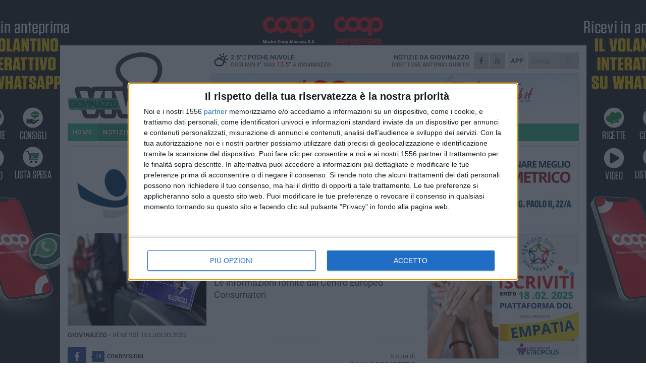

--- FILE ---
content_type: text/html; charset=utf-8
request_url: https://www.giovinazzoviva.it/notizie/covid-e-vacanze-cosa-succede-con-test-positivo-prima-della-partenza/
body_size: 19846
content:
<!DOCTYPE html>
<html lang="it" class="response svg fxd ">
<head prefix="og: http://ogp.me/ns# fb: http://ogp.me/ns/fb#">
    <title>Giovinazzo: Covid e vacanze: cosa succede con test positivo prima della partenza?</title>
    <meta name="description" content="Le informazioni fornite dal Centro Europeo Consumatori " />
<meta name="viewport" content="width=device-width, initial-scale=1.0">    <meta name="apple-mobile-web-app-title" content="GiovinazzoViva">
    <meta name="apple-mobile-web-app-status-bar-style" content="black-translucent">
<link rel="canonical" href="https://www.giovinazzoviva.it/notizie/covid-e-vacanze-cosa-succede-con-test-positivo-prima-della-partenza/" />    <link rel="amphtml" href="https://www.giovinazzoviva.it/amp/notizie/covid-e-vacanze-cosa-succede-con-test-positivo-prima-della-partenza/" />                    <link rel="apple-touch-icon" href="https://static.gocity.it/giovinazzoviva/img/touch-60.png">
    <link rel="apple-touch-icon" sizes="76x76" href="https://static.gocity.it/giovinazzoviva/img/touch-76.png">
    <link rel="apple-touch-icon" sizes="120x120" href="https://static.gocity.it/giovinazzoviva/img/touch-120.png">
    <link rel="apple-touch-icon" sizes="152x152" href="https://static.gocity.it/giovinazzoviva/img/touch-152.png">
    <link rel="icon" href="https://static.gocity.it/giovinazzoviva/img/favicon.ico" type="image/x-icon" />
    <link rel="icon" type="image/png" href="https://static.gocity.it/giovinazzoviva/img/favicon-32x32.png" sizes="32x32" />
    <link rel="icon" type="image/png" href="https://static.gocity.it/giovinazzoviva/img/favicon-16x16.png" sizes="16x16" />
    <link rel="alternate" type="application/rss+xml" href="https://www.giovinazzoviva.it/rss/" title="RSS feed GiovinazzoViva" />
    <meta property="og:type" content="article" />
<meta property="og:url" content="https://www.giovinazzoviva.it/notizie/covid-e-vacanze-cosa-succede-con-test-positivo-prima-della-partenza/" />    <meta property="og:site_name" content="GiovinazzoViva" />
<meta property="fb:app_id" content="756811768285139" />    <meta property="fb:pages" content="648291638584440" /><meta property="article:publisher" content="648291638584440" />    <meta property="og:title" content="Covid e vacanze: cosa succede con test positivo prima della partenza?" />
    <meta property="og:description" content="Le informazioni fornite dal Centro Europeo Consumatori " />
    <meta property="og:image" content="https://giovinazzo.gocity.it/library/media/giovani_valigie.jpg" />
    <meta property="article:section" content="Attualit&#224;" />
    <meta property="article:published_time" content="2022-07-15T05:00:00 GMT" />
    <meta property="article:modified_time" content="2022-07-14T17:02:47 GMT" />
<meta name="language" content="italian" /><meta name="google-site-verification" content="yAROEdnbdjXTqUGGhdOogSKAEqXvjh5ILMmzXMQ8BWM" /><meta name="msvalidate.01" content="4BFAE9A7E4A3E9C22EA5C6CCD2C5FDE3" />    <link href="/bundles/css?v=dEeyNGnslQSdMQALmI0cEwyeZYLMDaeLtsKTp10fewU1" rel="preload" as="style" /><link href="/bundles/css?v=dEeyNGnslQSdMQALmI0cEwyeZYLMDaeLtsKTp10fewU1" rel="stylesheet"/>

    <link href="/bundles/deferred?v=EI2w7refD0IkrP_INU39w6BvGGKgAPw3aeDdDjBHlqI1" rel="preload" as="style" /><link href="/bundles/deferred?v=EI2w7refD0IkrP_INU39w6BvGGKgAPw3aeDdDjBHlqI1" rel="stylesheet"/>

    <link href="/bundles/icons?v=6URXDt_XKQp7_YTGi-536yZGVljGYpsX7yKYSj3eWm01" rel="preload" as="style" /><link href="/bundles/icons?v=6URXDt_XKQp7_YTGi-536yZGVljGYpsX7yKYSj3eWm01" rel="stylesheet"/>

    <link href="/style?v=142320" rel="stylesheet"><link href="/style?v=142320" rel="stylesheet" /><style>.svg #site-logo { background-image: url('https://static.gocity.it/giovinazzoviva/img/logo.svg');} .xmas.svg #site-logo { background-image: url('https://static.gocity.it/giovinazzoviva/img/logo-xmas.svg');} .svg .report-index #site .content, .report #site .content .section-logo span {background-image:url('https://static.gocity.it/giovinazzoviva/img/ireport.svg');} @media only screen and (max-width: 1023px) {.response.svg .collapse #site-logo { background-image: url('https://static.gocity.it/giovinazzoviva/img/logo-text-inv.svg'); }.response.svg.xmas .collapse #site-logo { background-image: url('https://static.gocity.it/giovinazzoviva/img/logo-text-inv-xmas.svg');}}
.ads-exp, .ads-exp a{max-height:70px;}</style>
    <script type="application/ld+json">[{ "@context": "http://schema.org", "@type":"WebSite","@id":"#website","name":"GiovinazzoViva", "alternateName":"GiovinazzoViva", "url":"https://www.giovinazzoviva.it", "potentialAction":{ "@type":"SearchAction","target":"https://www.giovinazzoviva.it/cerca/?search={search_term_string}","query-input":"required name=search_term_string"}}, { "@context": "http://schema.org", "@type":"Organization","@id":"#organization","name":"Viva Network","url":"http://www.vivanetwork.it", "logo":"http://www.vivanetwork.it/images/viva-network-logo.png", "sameAs":["https://www.facebook.com/viva24/"]}]</script>
    
        <script type="application/ld+json">{ "@context": "http://schema.org", "@type" : "NewsArticle", "headline" : "Covid e vacanze: cosa succede con test positivo prima della partenza?", "alternativeHeadline" : "Covid e vacanze: cosa succede con test positivo prima della partenza?. Le informazioni fornite dal Centro Europeo Consumatori ", "articleSection": "Attualità", "author":{"@type":"Person","name":"Danilo De Robertis"}, "dateCreated" : "2022-07-15T05:00:00Z", "datePublished" : "2022-07-15T05:00:00Z", "dateModified" : "2022-07-14T17:02:47Z", "publisher":{"@type":"Organization","name":"GiovinazzoViva", "logo":{"@type":"ImageObject","url":"https://static.gocity.it/giovinazzoviva/img/logo-text.png", "width" : 288, "height" : 30}}, "description" : "La nuova ondata di Covid, più o meno intensa in tutta l'Europa occidentale, ha portato diversi vacanzieri ad annullare le proprie vacanze o ad approcciarsi in modo più che titubante alle prenotazioni, per il timore di un eventuale contagio proprio nei giorni precedenti alla partenza. Ma cosa succede in caso di tampone positivo quando tutto è pronto per il viaggio?Il Centro Europeo Consumatori (CEC) Italia spiega quali regole si applicano ai voli, ai pacchetti vacanze e alle prenotazioni alberghiere. Se la cancellazione è \"legata al Covid\" solo per via indiretta, nel senso che non si desidera...", "mainEntityOfPage":{"@type":"URL"}, "url" : "https://www.giovinazzoviva.it/notizie/covid-e-vacanze-cosa-succede-con-test-positivo-prima-della-partenza/", "image":{"@type":"ImageObject","url":"https://giovinazzo.gocity.it/library/media/giovani_valigie.jpg", "width":488, "height":325}}</script>

    
        <style>
    .bubble-color .btn.btn-action { background-color: #1549A2; border-color: #2E5EB3; box-shadow: 0px 1px 0px #123D88; }
    .bubble-color h3.story-title, .bubble-color span.story-title, div.bubble.bubble-color { background-color: #174dab; border-right: solid 4px #144599; }
    span.bubble-arrow.bubble-color { border-color: #174dab transparent transparent transparent; }
    div.bubble.bubble-color img { border-color: #123D88; }
    .page-index .index span.title { color: #174dab; }
        </style>

    <script async src="//pagead2.googlesyndication.com/pagead/js/adsbygoogle.js"></script>
<link rel="stylesheet" href="https://assets.evolutionadv.it/networkviva_it/networkviva_it-CLS.css"><script src="https://assets.evolutionadv.it/networkviva_it/networkviva_it.new.js" data-cfasync="false"></script>    </head>
<body class="non-graphic collapse splitted news ">
    
    <span class="ads-skin-containter" data-url="/adv/skin/99/"></span>
    <div id="site">
        <div id="main" class="container">
            <div id="header-wrapper">
    <div class="container">
        <header id="header">
            <div id="header-overlay"></div>
            <div id="header-main">
                <div id="header-logo">                    <div id="site-logo" >
                        <a href="/">GiovinazzoViva</a>
                        <img class="print" src="https://static.gocity.it/giovinazzoviva/img/logo.png" />
                    </div>
                    <div id="header-fanpage">
                        <div id="fanpage">
                        <span class="fan-counter">21.318</span>
                            <a id="fanpage-button" href="https://www.facebook.com/giovinazzoviva/" target="_blank" rel="nofollow">FANPAGE</a>
                        </div>
                    </div>
                </div>
                <div id="header-logo-url" class="print">giovinazzoviva.it</div>
                <div id="header-middle">
                    <div id="header-middle-top">
                        <div id="header-meteo">
    <a href="/meteo/" title="Previsioni meteo a Giovinazzo"><div id="meteo-header" class="meteo-icon"><canvas width="28" height="28" data-icon="02d" data-color="" class="icon"></canvas></div></a>
        <div class="meteo">
            <a href="/meteo/" title="Previsioni meteo a Giovinazzo">
2.5<span>°C</span> poche nuvole                <div class="meteo-temp">Oggi Min<span class="meteo-min">4°</span>Max<span class="meteo-max">13.5°</span> a <strong>Giovinazzo</strong></div>
            </a>
        </div>

                        </div>
                        <div class="search-block">
                            <form action="/cerca/" method="GET">
                                <input type="search" class="search" name="search" placeholder="Cerca..." />
                                <button class="icon"><i class="far fa-search"></i></button>
                            </form>
                        </div>
<a href="http://m.giovinazzoviva.it/apps/download/"   target="_blank"  >
                            <div id="header-app">APP</div>
                        </a>                        <div id="header-social">
                            <a href="https://www.facebook.com/giovinazzoviva" target="_blank"><i class="fab fa-facebook-f social social-facebook"></i></a>                            <a href="/rss/" title="GiovinazzoViva - Feed Rss"><i class="far fa-rss social social-rss"></i></a>
                        </div>
                        <div id="header-daily">
                            <p class="tagline">Notizie da <strong>Giovinazzo</strong><span>Direttore <strong>Antonio Quinto</strong></span></p>
                        </div>
                        <div class="clear"></div>
                    </div>
                    <div id="header-banner">

<div class="ads-containter" data-url="/adv/banner/5/"></div>
                    </div>
                    <div class="clear"></div>
                </div>
                <button type="button" id="menu-toggle" class="btn header-btn">
                    <span class="far fa-2x fa-bars"></span>
                    <span class="btn-undertext">Menu</span>
                </button><div id="mobile-weather">    <a href="/meteo/" title="Previsioni meteo a Giovinazzo"><div id="mobile-meteo-header" class="meteo-icon"><canvas width="28" height="28" data-icon="02d" data-color="white" class="icon"></canvas></div></a>
        <div class="meteo">
            <a href="/meteo/" title="Previsioni meteo a Giovinazzo">
2.5<span>°C</span> poche nuvole                <div class="meteo-temp">Oggi Min<span class="meteo-min">4°</span>Max<span class="meteo-max">13.5°</span> a <strong>Giovinazzo</strong></div>
            </a>
        </div>
</div>
            </div>
            <div class="clear"></div>
            <div id="menu">
                <nav>
                    <ul>

            <li class="firstitem">
                <a href="/" >HOME</a>
            </li>
            <li class="open">
                <a href="/notizie/" >NOTIZIE</a>
                <span class="expander"></span>
                <ul>
<li ><a href="/notizie/?cat=cronaca">Cronaca</a></li>
<li ><a href="/notizie/?cat=politica">Politica</a></li>
<li class="open"><a href="/notizie/?cat=attualita">Attualità</a></li>
<li ><a href="/notizie/?cat=la-citta">Vita di città</a></li>
<li ><a href="/notizie/?cat=territorio">Territorio</a></li>
<li ><a href="/notizie/?cat=palazzo-di-citta">Enti locali</a></li>
<li ><a href="/notizie/?cat=turismo">Turismo</a></li>
<li ><a href="/notizie/?cat=nightlife">Nightlife</a></li>
<li ><a href="/notizie/?cat=eventi">Eventi e cultura</a></li>
<li ><a href="/notizie/?cat=scuola-e-formazione">Scuola </a></li>
                </ul>
            </li>
            <li >
                <a href="/sport/" >SPORT</a>
                <span class="expander"></span>
                <ul>
<li ><a href="/sport/?cat=hockey">Hockey</a></li>
<li ><a href="/sport/?cat=calcio-a-5">Calcio a 5</a></li>
<li ><a href="/sport/?cat=calcio">Calcio</a></li>
<li ><a href="/sport/?cat=nuoto">Nuoto</a></li>
<li ><a href="/sport/?cat=voga">Voga</a></li>
<li ><a href="/sport/?cat=tennis">Tennis</a></li>
<li ><a href="/sport/?cat=arti-marziali">Arti Marziali</a></li>
<li ><a href="/sport/?cat=vela">Vela</a></li>
<li ><a href="/sport/?cat=altri-sport">Altri sport</a></li>
                </ul>
            </li>
            <li >
                <a href="/rubriche/" >RUBRICHE</a>
                <span class="expander"></span>
                <ul>
<li ><a href="/rubriche/pharma-knowledge-and-not-only/">Pharma knowledge and not only</a></li>
<li ><a href="/rubriche/t-innova-per-la-tua-impresa/">T-innova per la tua impresa</a></li>
<li ><a href="/rubriche/lavoro-e-sicurezza/">Lavoro e Sicurezza</a></li>
<li ><a href="/rubriche/il-mondo-wealth-management/">Il Mondo Wealth Management</a></li>
<li ><a href="/rubriche/in-ricordo-di-don-tonino/">In ricordo di Don Tonino</a></li>
                </ul>
            </li>
            <li >
                <a href="/ireport/" >iREPORT</a>
            </li>
            <li >
                <a href="/meteo/" >METEO</a>
            </li>
            <li >
                <a href="/video/" >VIDEO</a>
            </li>
<li class="search-block">
    <form action="/cerca/" method="GET">
        <input type="search" class="search" name="search" placeholder="Cerca..." />
        <button class="icon"><i class="far fa-search"></i></button>
    </form>
</li>
                    </ul>
                </nav>
            </div>
          </header>
    </div>
    <div class="clear"></div>
</div>


            <div class="ads-containter ads-mega ads-mega-page" data-url="/adv/banner/108/"></div>
            <div id="gctyvvadblck"></div>
            <div class="content-wrapper ">
                
                <div class="content-side-wrapper content-first">
                    
    <div class="content categorized">
        <article class=" mode0">
            <ul class="breadcrumbs noborder"><li><i class="far fa-angle-right"></i><a href="/" title="Home">Home</a></li><li><i class="far fa-angle-right"></i><a href="/notizie/" title="Notizie e aggiornamenti">Notizie e aggiornamenti</a></li></ul><script type="application/ld+json">{ "@context": "http://schema.org", "@type" : "BreadcrumbList", "itemListElement": [{ "@type": "ListItem", "position": 1, "item": { "@id": "https://www.giovinazzoviva.it/", "name": "Home" } },{ "@type": "ListItem", "position": 2, "item": { "@id": "https://www.giovinazzoviva.it/notizie/", "name": "Notizie e aggiornamenti" } }]}</script>
            <header>
                <figure><img src="https://giovinazzo.gocity.it/library/media/giovani_valigie.jpg" class="responsive content-img" alt="Partenze" /><figcaption class="content-img-caption">Partenze</figcaption></figure>
                <div>
                    <span class="category"  style="color:#174dab; background-color:#174dab">Attualità</span><h1>Covid e vacanze: cosa succede con test positivo prima della partenza?</h1><p class="tagline">Le informazioni fornite dal Centro Europeo Consumatori <span></span></p>
                </div>
            </header>
            <div class="clear"></div>
            <div class="contentdate">
                <span class="datezone">Giovinazzo - </span>venerdì 15 luglio 2022
                                            </div>
            <div class="ads-containter ads-page ads-content" data-url="/adv/banner/80/"></div>            <div class="sharing" data-url="https://www.giovinazzoviva.it/notizie/covid-e-vacanze-cosa-succede-con-test-positivo-prima-della-partenza/" data-title="Giovinazzo: Covid e vacanze: cosa succede con test positivo prima della partenza?" data-counter="19" data-comments="0" data-app="756811768285139"></div>
            <div id="author" class="author right"><a  rel="author"><div><span class="author-top">A cura di</span><span class="author-name"> Danilo De Robertis</span></div></a></div><div class="clear"></div>
            <div class="clear"></div>
            <div class="ads-containter ads-custom " ><div id="video-evo-player" class="player_evolution"><span class="evo-label-logo">Powered by <a target="_blank" href="https://evolutiongroup.digital/"><img src="https://evolutiongroup.digital/wp-content/themes/evolution_group/assets/static/logo/logo-evolutiongroup-black.svg" alt="powered by evolution group"></a></span></div></div>
            
            <div class="p first">La nuova ondata di Covid, più o meno intensa in tutta l'Europa occidentale, ha portato diversi vacanzieri ad annullare le proprie vacanze o ad approcciarsi in modo più che titubante alle prenotazioni, per il timore di un eventuale contagio proprio nei giorni precedenti alla partenza. Ma cosa succede in caso di tampone positivo quando tutto è pronto per il viaggio?<br /><br />Il <strong>Centro Europeo Consumatori (CEC)</strong> Italia spiega quali regole si applicano ai voli, ai pacchetti vacanze e alle prenotazioni alberghiere. Se la cancellazione è "legata al Covid" solo per via indiretta, nel senso che non si desidera più viaggiare perché si è preoccupati dell'infezione, non c'è alcun diritto legale alla cancellazione gratuita. In questo caso, si applicano le condizioni contrattuali della prenotazione dunque non è previsto rimborso in caso di disdetta dopo un pagamento anticipato.<br /><br />Se invece c'è un'impossibilità oggettiva di usufruire della prenotazione a causa del virus, in Italia esiste un diritto al rimborso basato sulla regola civilistica dell'impossibilità sopravvenuta (art. 1463 del codice civile). Per esempio, i viaggiatori che non possono usufruire della prenotazione perché sono risultati positivi al test immediatamente prima della partenza o a cui è stato imposto un provvedimento di quarantena rientrano nell'ipotesi. Piccola precisazione: il risultato positivo del test deve essere provato ufficialmente tramite un test PCR o antigenico effettuato da personale medico; i test antigenici rapidi effettuati dal viaggiatore stesso non sono validi.<br /><br />Dunque, in base all'articolo 1463 del codice civile italiano, se è impossibile utilizzare il servizio, i consumatori non devono pagare una penale di cancellazione e gli acconti già versati devono essere rimborsati. Tuttavia, questo vale solo se l'hotel si trova in Italia o se il pacchetto è stato creato da un organizzatore italiano e quindi è applicabile la legge italiana. Se, invece, l'hotel si trova in un altro Paese o se il viaggio è stato prenotato con un tour operator straniero, può essere che la legge applicabile nel luogo di destinazione non preveda la possibilità di un rimborso.<br /><br />Quindi, solo per viaggi all'estero c'è il rischio di non poter ricevere rimborsi in caso di mancata partenza a causa del contagio. In ogni caso, il consiglio è sempre quello di chiedere in sede di prenotazione direttamente alla struttura ricettiva di riferimento.<div class="fb-quote"></div></div>
                    </article>
        
        <ul class="tags bottom"><li>Vacanze</li></ul>
    <div class="index-wrapper special-page-index">

        <div class="bubble bubble-color bubble-iconed">
<a href="/speciali/coronavirus"><img src="https://giovinazzo.gocity.it/library/media/bigbox_speciale_coronavirus.jpg" alt="Speciale Coronavirus" /></a>            <h3 class="story-title"><a href="/speciali/coronavirus">Speciale Coronavirus</a></h3>
            <p>Tutti gli aggiornamenti</p>
            <a href="/speciali/coronavirus" class="btn btn-action ">1237 contenuti</a>
            <div class="clear"></div>
        </div>


        <div class="clear"></div>
    </div>

    <div class="index-wrapper">
        <div class="index-list index-list-mode10 index-list-2">
                <div class="index">
                    
<a href="/sport/l-afp-giovinazzo-e-tornata-alla-vittoria/" ><div class="boxed-img"><img src="https://giovinazzo.gocity.it/library/media/bigbox_fb_img_1768686937278.jpg" alt="L'AFP Giovinazzo è tornata alla vittoria" /></div></a>                                        <div class="boxed-title boxed-title-dated ">
<span class="date">
                                
                                18 gennaio 2026
                            </span>                        <span class="title"><a href="/sport/l-afp-giovinazzo-e-tornata-alla-vittoria/" >L&#39;AFP Giovinazzo &#232; tornata alla vittoria</a></span>
                                            </div>
                </div>
                <div class="index">
                    
<a href="/notizie/giovinazzo-in-festa-per-i-fuochi-di-sant-antonio-abate-il-programma-completo/" ><div class="boxed-img"><img src="https://giovinazzo.gocity.it/library/media/bigbox_img_20240121_211917(1).jpg" alt="Giovinazzo in festa per i Fuochi di Sant'Antonio Abate: il programma completo" /></div></a>                                        <div class="boxed-title boxed-title-dated ">
<span class="date">
                                
                                18 gennaio 2026
                            </span>                        <span class="title"><a href="/notizie/giovinazzo-in-festa-per-i-fuochi-di-sant-antonio-abate-il-programma-completo/" >Giovinazzo in festa per i Fuochi di Sant&#39;Antonio Abate: il programma completo</a></span>
                                            </div>
                </div>
        </div>
    </div>
        
<div class="ads-containter ads-custom  ads-page ads-content ads-content-btm"><div class="PCT2275"><script>if("none"!=window.getComputedStyle(document.currentScript.parentElement.parentElement).getPropertyValue("display")){var e=document.createElement("ins");e.setAttribute("data-revive-zoneid","2275"),e.setAttribute("data-revive-id","e590432163035a6e5fc26dac29dd7e0b"),document.currentScript.parentElement.appendChild(e)}</script><script async src="//adv.presscommtech.com/www/delivery/asyncjs.php"></script></div></div>
        <div class="comments" id="comments"><div class="fb-comments" data-href="https://www.giovinazzoviva.it/notizie/covid-e-vacanze-cosa-succede-con-test-positivo-prima-della-partenza/" data-width="100%" data-numposts="5" ></div><div class="clear"></div></div>
        <ins data-revive-zoneid="2278" data-revive-id="e590432163035a6e5fc26dac29dd7e0b"></ins><script async src="//adv.presscommtech.com/www/delivery/asyncjs.php"></script>
<div class="ads-containter ads-page" data-url="/adv/banner/93/"></div>
<div class="ads-containter ads-page" data-url="/adv/banner/81/"></div>
 <div class="ads ads-responsive g-ads" ><ins class="adsbygoogle" style="display:block;width:468px;height:60px" data-ad-client="ca-pub-7787459891407465" data-ad-slot="7721169835" ></ins><script>(adsbygoogle = window.adsbygoogle || []).push({});</script></div>
        
            <div class="story-wrapper tag-story">
            <span class="story-title bubble">Altri contenuti a tema</span>
            <span class="bubble-arrow"></span>
        <div class="story-list">
                <div class="story ">
                        
                            <a href="/notizie/finito-lo-stato-di-emergenza-per-il-covid/" >
                                <img src="https://giovinazzo.gocity.it/library/media/big_coronavirus_negativo.jpg" alt="Finito lo stato di emergenza per il Covid" />
                            </a>
                                                                        <span class="storycategory"   style="color:#CA173C;background-color:#CA173C"  >Cronaca</span>                        <span class="title"><a href="/notizie/finito-lo-stato-di-emergenza-per-il-covid/" >Finito lo stato di emergenza per il Covid</a></span>
<span class="subtitle">La comunicazione ufficiale dal direttore generale dell&#39;Organizzazione Mondiale della Sanit&#224;, Tedros Ghrebreyesus</span>                </div>
                <div class="story ">
                        
                            <a href="/notizie/contagi-covid-puglia-regione-a-rischio-i-nuovi-dati/" >
                                <img src="https://giovinazzo.gocity.it/library/media/big_tampone_covid(2).jpg" alt="Contagi Covid, Puglia regione a rischio: i nuovi dati" />
                            </a>
                                                                        <span class="storycategory"   style="color:#CA173C;background-color:#CA173C"  >Cronaca</span>                        <span class="title"><a href="/notizie/contagi-covid-puglia-regione-a-rischio-i-nuovi-dati/" >Contagi Covid, Puglia regione a rischio: i nuovi dati</a></span>
<span class="subtitle">Incremento dei casi nel periodo natalizio anche a Giovinazzo</span>                </div>
                <div class="story ">
                        
                            <a href="/notizie/covid-nel-2023-nuove-regole-per-la-gestione-dei-contagi/" >
                                <img src="https://giovinazzo.gocity.it/library/media/big_tampone_2.jpg" alt="Covid, nel 2023 nuove regole per la gestione dei contagi" />
                            </a>
                                                                                                <span class="title"><a href="/notizie/covid-nel-2023-nuove-regole-per-la-gestione-dei-contagi/" >Covid, nel 2023 nuove regole per la gestione dei contagi</a></span>
<span class="subtitle">Svolta sugli asintomatici: dopo cinque giorni potranno uscire senza tampone</span>                </div>
                <div class="story ">
                        
                            <a href="/notizie/covid-a-giovinazzo-dati-stabili-al-27-novembre/" >
                                <img src="https://giovinazzo.gocity.it/library/media/big_tampone_coronavirus_covid_scaled.jpg" alt="Covid, a Giovinazzo dati stabili al 27 novembre" />
                            </a>
                                                                        <span class="storycategory"   style="color:#CA173C;background-color:#CA173C"  >Cronaca</span>                        <span class="title"><a href="/notizie/covid-a-giovinazzo-dati-stabili-al-27-novembre/" >Covid, a Giovinazzo dati stabili al 27 novembre</a></span>
<span class="subtitle">Il report ASL fotografa la situazione in citt&#224;</span>                </div>
                <div class="story ">
                        
                            <a href="/notizie/in-puglia-1200-nuovi-casi-di-covid-in-poche-ore/" >
                                <img src="https://giovinazzo.gocity.it/library/media/big_tampone_coronavirus_covid_scaled.jpg" alt="In Puglia 1200 nuovi casi di Covid in poche ore" />
                            </a>
                                                                        <span class="storycategory"   style="color:#CA173C;background-color:#CA173C"  >Cronaca</span>                        <span class="title"><a href="/notizie/in-puglia-1200-nuovi-casi-di-covid-in-poche-ore/" >In Puglia 1200 nuovi casi di Covid in poche ore</a></span>
<span class="subtitle">Sale il numero dei decessi: 2 nella giornata di ieri</span>                </div>
                <div class="story ">
                        
                            <a href="/notizie/covid-5-morti-nelle-ultime-ore-in-puglia/" >
                                <img src="https://giovinazzo.gocity.it/library/media/big_morti_covid.jpg" alt="Covid, 5 morti nelle ultime ore in Puglia" />
                            </a>
                                                                        <span class="storycategory"   style="color:#CA173C;background-color:#CA173C"  >Cronaca</span>                        <span class="title"><a href="/notizie/covid-5-morti-nelle-ultime-ore-in-puglia/" >Covid, 5 morti nelle ultime ore in Puglia</a></span>
<span class="subtitle">Numero ricoverati in discesa</span>                </div>
                <div class="story ">
                        
                            <a href="/notizie/covid-i-nuovi-dati-su-giovinazzo/" >
                                <img src="https://giovinazzo.gocity.it/library/media/big_tampone_covid(2).jpg" alt="Covid, i nuovi dati su Giovinazzo" />
                            </a>
                                                                        <span class="storycategory"   style="color:#CA173C;background-color:#CA173C"  >Cronaca</span>                        <span class="title"><a href="/notizie/covid-i-nuovi-dati-su-giovinazzo/" >Covid, i nuovi dati su Giovinazzo</a></span>
<span class="subtitle">Aumentano i contagi e continua a non decollare la campagna per la quarta dose</span>                </div>
                <div class="story ">
                        
                            <a href="/notizie/covid-in-puglia-191-ricoverati-negli-ospedali/" >
                                <img src="https://giovinazzo.gocity.it/library/media/big_covid_cure.jpg" alt="Covid, in Puglia 191 ricoverati negli ospedali" />
                            </a>
                                                                        <span class="storycategory"   style="color:#CA173C;background-color:#CA173C"  >Cronaca</span>                        <span class="title"><a href="/notizie/covid-in-puglia-191-ricoverati-negli-ospedali/" >Covid, in Puglia 191 ricoverati negli ospedali</a></span>
<span class="subtitle">Registrati altri 2 decessi nelle ultime ore</span>                </div>
        </div>
    </div>

<div class="ads-containter ads-custom  ads-page ads-content"><div class="PCT2276"><script>if("none"!=window.getComputedStyle(document.currentScript.parentElement.parentElement).getPropertyValue("display")){var e=document.createElement("ins");e.setAttribute("data-revive-zoneid","2276"),e.setAttribute("data-revive-id","e590432163035a6e5fc26dac29dd7e0b"),document.currentScript.parentElement.appendChild(e)}</script><script async src="//adv.presscommtech.com/www/delivery/asyncjs.php"></script></div></div>
<div class="banner banner-color banner-newsletter">
    <div class="banner-right-side">
        <div class="banner-right-side-inside">
            <span class="newsletter-title">Iscriviti alla Newsletter</span>
<form action="/newsletter/" data-ajax="true" data-ajax-loading="#newsletter-loading" data-ajax-mode="replace" data-ajax-update="#newsletter-result" id="form0" method="post">                <input class="text buttoned" name="email" id="email" placeholder="Indirizzo e-mail" data-val="true" type="email" />
                        <button type="submit" class="button buttoned" id="newsletter-signup">Iscriviti</button>
                        <span class="newsletter-result" id="newsletter-result"></span>
                        <span class="newsletter-loading" id="newsletter-loading" style="display:none"><img src="/contents/img/UI/rolling.gif" alt="loading"/></span>
                        <span class="newsletter-validation-error" data-valmsg-for="email" data-valmsg-replace="true"></span>
</form>        </div><span class="bubble-arrow"></span>
        <span class="newsletter-info">Iscrivendoti accetti i <a href="/info/privacy/newsletter/" rel="nofollow">termini</a> e la <a href="/info/privacy/" rel="nofollow">privacy policy</a></span>
    </div>
    <div class="banner-left-side">
        <img src="/contents/img/UI/newsletter-email.png" alt="Newsletter" width="100"/>
        <div class="clear"></div>
        Ricevi aggiornamenti e contenuti da Giovinazzo <span>gratis</span> nella tua e-mail
    </div>
    <div class="clear"></div>
</div>
        
    <div class="index-wrapper">
        <div class="index-list index-list-mode10 index-list-8">
                <div class="index">
                    
<a href="/notizie/sant-antonio-abate-in-piazza-costantinopoli-la-benedizione-degli-animali-e-la-performance-di-giuseppe-palmiotto/" ><div class="boxed-img"><img src="https://giovinazzo.gocity.it/library/media/bigbox_img_3756.jpg" alt="Sant'Antonio Abate, in piazza Costantinopoli la benedizione degli animali e la performance di Giuseppe Palmiotto" /></div></a>                                        <div class="boxed-title boxed-title-dated ">
<span class="date">
                                
                                18 gennaio 2026
                            </span>                        <span class="title"><a href="/notizie/sant-antonio-abate-in-piazza-costantinopoli-la-benedizione-degli-animali-e-la-performance-di-giuseppe-palmiotto/" >Sant&#39;Antonio Abate, in piazza Costantinopoli la benedizione degli animali e la performance di Giuseppe Palmiotto</a></span>
                                            </div>
                </div>
                <div class="index">
                    
<a href="/sport/champions-of-tomorrow-in-inghilterra-in-evidenza-la-giovinazzese-fabiana-fusaro/" ><div class="boxed-img"><img src="https://giovinazzo.gocity.it/library/media/bigbox_1000260223.jpg" alt=" &quot;Champions of tomorrow &quot;, in Inghilterra in evidenza la giovinazzese Fabiana Fusaro" /></div></a>                                        <div class="boxed-title boxed-title-dated ">
<span class="date">
                                
                                18 gennaio 2026
                            </span>                        <span class="title"><a href="/sport/champions-of-tomorrow-in-inghilterra-in-evidenza-la-giovinazzese-fabiana-fusaro/" >&quot;Champions of tomorrow&quot;, in Inghilterra in evidenza la giovinazzese Fabiana Fusaro</a></span>
                                            </div>
                </div>
                <div class="index">
                    
<a href="/notizie/meteo-fuochi-di-sant-antonio-abate-2/" ><div class="boxed-img"><img src="https://giovinazzo.gocity.it/library/media/bigbox_img_20200524_wa0031(1).jpg" alt="Meteo Fuochi di Sant'Antonio Abate" /></div></a>                                        <div class="boxed-title boxed-title-dated ">
<span class="date">
                                
                                18 gennaio 2026
                            </span>                        <span class="title"><a href="/notizie/meteo-fuochi-di-sant-antonio-abate-2/" >Meteo Fuochi di Sant&#39;Antonio Abate</a></span>
                                            </div>
                </div>
                <div class="index">
                    
<a href="/notizie/dite-inferno-tanto-pubblico-a-giovinazzo-anche-per-la-seconda-serata-foto/" ><div class="boxed-img"><img src="https://giovinazzo.gocity.it/library/media/bigbox_3(7).jpg" alt=" &quot;Dite Inferno &quot;, tanto pubblico a Giovinazzo anche per la seconda serata - FOTO" /></div></a>                                        <div class="boxed-title boxed-title-dated ">
<span class="date">
                                
                                17 gennaio 2026
                            </span>                        <span class="title"><a href="/notizie/dite-inferno-tanto-pubblico-a-giovinazzo-anche-per-la-seconda-serata-foto/" >&quot;Dite Inferno&quot;, tanto pubblico a Giovinazzo anche per la seconda serata - FOTO</a></span>
                                            </div>
                </div>
                <div class="index">
                    
<a href="/sport/comincia-il-girone-di-ritorno-dell-afp-giovinazzo/" ><div class="boxed-img"><img src="https://giovinazzo.gocity.it/library/media/bigbox_fb_img_1768600918229.jpg" alt="Comincia il girone di ritorno dell'AFP Giovinazzo" /></div></a>                                        <div class="boxed-title boxed-title-dated ">
<span class="date">
                                
                                17 gennaio 2026
                            </span>                        <span class="title"><a href="/sport/comincia-il-girone-di-ritorno-dell-afp-giovinazzo/" >Comincia il girone di ritorno dell&#39;AFP Giovinazzo</a></span>
                                            </div>
                </div>
                <div class="index">
                    
<a href="/notizie/sant-antonio-abate-che-festa-per-i-banditori-nelle-scuole/" ><div class="boxed-img"><img src="https://giovinazzo.gocity.it/library/media/bigbox_img_20260116_wa0036.jpg" alt="Sant'Antonio Abate, che festa per i banditori nelle scuole" /></div></a>                                        <div class="boxed-title boxed-title-dated ">
<span class="date">
                                
                                17 gennaio 2026
                            </span>                        <span class="title"><a href="/notizie/sant-antonio-abate-che-festa-per-i-banditori-nelle-scuole/" >Sant&#39;Antonio Abate, che festa per i banditori nelle scuole</a></span>
                                            </div>
                </div>
                <div class="index">
                    
<a href="/sport/giovinazzo-c5-a-mascalucia-l-obiettivo-e-bissare-il-successo-con-l-itria/" ><div class="boxed-img"><img src="https://giovinazzo.gocity.it/library/media/bigbox_cutrignelli.jpg" alt="Giovinazzo C5 a Mascalucia, l’obiettivo è bissare il successo con l’Itria" /></div></a>                                        <div class="boxed-title boxed-title-dated ">
<span class="date">
                                
                                17 gennaio 2026
                            </span>                        <span class="title"><a href="/sport/giovinazzo-c5-a-mascalucia-l-obiettivo-e-bissare-il-successo-con-l-itria/" >Giovinazzo C5 a Mascalucia, l’obiettivo &#232; bissare il successo con l’Itria</a></span>
                                            </div>
                </div>
                <div class="index">
                    
<a href="/notizie/don-mimmo-basile-sara-consacrato-vescovo-l-11-aprile/" ><div class="boxed-img"><img src="https://giovinazzo.gocity.it/library/media/bigbox_11282545982445862724.jpg" alt="Don Mimmo Basile sarà consacrato vescovo l'11 aprile" /></div></a>                                        <div class="boxed-title boxed-title-dated ">
<span class="date">
                                
                                16 gennaio 2026
                            </span>                        <span class="title"><a href="/notizie/don-mimmo-basile-sara-consacrato-vescovo-l-11-aprile/" >Don Mimmo Basile sar&#224; consacrato vescovo l&#39;11 aprile</a></span>
                                            </div>
                </div>
        </div>
    </div>

    </div>

                </div>
                <div class="right-side-wrapper">
                    
    
    
    <div class="ads-containter ads-side" data-url="/adv/banner/80/"></div>
    <div class="right-pack">
<div class="ads-containter ads-side" data-url="/adv/banner/93/"></div>
<div class="ads-containter ads-side" data-url="/adv/banner/81/"></div>
<div class="ads-native-container " data-url="/adv/native/31/"></div><div class="clear"></div>

<div class="ads-containter ads-custom  ads-side"><div class="PCT2275"><script>if("none"!=window.getComputedStyle(document.currentScript.parentElement.parentElement).getPropertyValue("display")){var e=document.createElement("ins");e.setAttribute("data-revive-zoneid","2275"),e.setAttribute("data-revive-id","e590432163035a6e5fc26dac29dd7e0b"),document.currentScript.parentElement.appendChild(e)}</script><script async src="//adv.presscommtech.com/www/delivery/asyncjs.php"></script></div></div>
    </div>
    <div class="right-pack right-pack-light">
<div class="ads-containter ads-custom  ads-side"><div class="PCT2276"><script>if("none"!=window.getComputedStyle(document.currentScript.parentElement.parentElement).getPropertyValue("display")){var e=document.createElement("ins");e.setAttribute("data-revive-zoneid","2276"),e.setAttribute("data-revive-id","e590432163035a6e5fc26dac29dd7e0b"),document.currentScript.parentElement.appendChild(e)}</script><script async src="//adv.presscommtech.com/www/delivery/asyncjs.php"></script></div></div>
<div class="ads-containter" data-url="/adv/banner/82/"></div>
        <div id="right-affix">
    <div class="side-wrapper">
            <div class="side-title">Pi&#249; letti questa settimana</div>
        <div class="side-list">
                <div class="side ">
                    <a href="/notizie/la-pioggia-e-la-neve-possono-salvare-la-puglia-dalla-siccita/" >
                        
<img src="https://giovinazzo.gocity.it/library/media/box_img_20251205_wa0041.jpg" alt="&#171;La pioggia e la neve possono salvare la Puglia dalla siccit&#224;&#187;" />                                                                            <span class="date">luned&#236; 12 gennaio</span>
                                                <span class="title">&#171;La pioggia e la neve possono salvare la Puglia dalla siccit&#224;&#187;</span>
                    </a>
                </div>
                <div class="side ">
                    <a href="/notizie/la-mappa-completa-dei-fuochi-di-sant-antonio-abate-a-giovinazzo/" >
                        
<img src="https://giovinazzo.gocity.it/library/media/box_4a28da47_49c1_4a8a_8359_9652c5147519.jpg" alt="La mappa completa dei Fuochi di Sant&#39;Antonio Abate a Giovinazzo" />                                                                            <span class="date">gioved&#236; 15 gennaio</span>
                                                <span class="title">La mappa completa dei Fuochi di Sant&#39;Antonio Abate a Giovinazzo</span>
                    </a>
                </div>
                <div class="side ">
                    <a href="/notizie/fuochi-di-sant-antonio-abate-la-nota-completa-degli-organizzatori/" >
                        
<img src="https://giovinazzo.gocity.it/library/media/box_20250119_190419.jpg" alt="Fuochi di Sant&#39;Antonio Abate, la nota completa degli organizzatori" />                                                                            <span class="date">marted&#236; 13 gennaio</span>
                                                <span class="title">Fuochi di Sant&#39;Antonio Abate, la nota completa degli organizzatori</span>
                    </a>
                </div>
                <div class="side ">
                    <a href="/notizie/dongk-sushi-888-apre-a-molfetta-l-incontro-tra-oriente-e-tradizione-italiana/" >
                        
<img src="https://giovinazzo.gocity.it/library/media/box_dongk_sushi.jpg" alt="Dongk Sushi 888 apre a Molfetta: l’incontro tra Oriente e tradizione italiana" />                                                                            <span class="date">marted&#236; 13 gennaio</span>
                                                <span class="title">Dongk Sushi 888 apre a Molfetta: l’incontro tra Oriente e tradizione italiana</span>
                    </a>
                </div>
                <div class="side ">
                    <a href="/notizie/piazza-benedettine-restituita-alla-cittadinanza/" >
                        
<img src="https://giovinazzo.gocity.it/library/media/box_img_20260112_wa0053.jpg" alt="Piazza Benedettine restituita alla cittadinanza" />                                                                            <span class="date">mercoled&#236; 14 gennaio</span>
                                                <span class="title">Piazza Benedettine restituita alla cittadinanza</span>
                    </a>
                </div>
                <div class="side ">
                    <a href="/notizie/nasce-a-giovinazzo-il-comitato-per-il-si-al-referendum-sulla-separazione-carriere-dei-giudici/" >
                        
<img src="https://giovinazzo.gocity.it/library/media/box_suicidio_giustizia.jpg" alt="Nasce a Giovinazzo il comitato per il &quot;s&#236;&quot; al referendum sulla separazione carriere dei giudici" />                                                                            <span class="date">marted&#236; 13 gennaio</span>
                                                <span class="title">Nasce a Giovinazzo il comitato per il &quot;s&#236;&quot; al referendum sulla separazione carriere dei giudici</span>
                    </a>
                </div>
        </div>
    </div>
         <div class="ads  g-ads" ><ins class="adsbygoogle" style="display:block;width:300px;height:250px" data-ad-client="ca-pub-7787459891407465" data-ad-slot="3082067039" ></ins><script>(adsbygoogle = window.adsbygoogle || []).push({});</script></div>
    </div></div>


    

                </div>
            </div>
            <div class="clear"></div>
            <div class="clear"></div>
<div id="prefooter-wrapper">
    <div class="container">
<nav id="footer-menu">
        <ul>
                <li class="container"><a href="/notizie/" title="Notizie" >Notizie da Giovinazzo</a>
                        <ul>
<li><a href="/notizie/?cat=cronaca" title="Cronaca">Cronaca</a></li><li><a href="/notizie/?cat=politica" title="Politica">Politica</a></li><li><a href="/notizie/?cat=attualita" title="Attualità">Attualità</a></li><li><a href="/notizie/?cat=la-citta" title="Vita di città">Vita di città</a></li><li><a href="/notizie/?cat=territorio" title="Territorio">Territorio</a></li><li><a href="/notizie/?cat=palazzo-di-citta" title="Enti locali">Enti locali</a></li><li><a href="/notizie/?cat=turismo" title="Turismo">Turismo</a></li><li><a href="/notizie/?cat=nightlife" title="Nightlife">Nightlife</a></li><li><a href="/notizie/?cat=eventi" title="Eventi e cultura">Eventi e cultura</a></li><li><a href="/notizie/?cat=scuola-e-formazione" title="Scuola ">Scuola </a></li>                        </ul>
                </li>
                <li class="container"><a href="/sport/" title="Sport" >Notizie sportive</a>
                        <ul>
<li><a href="/sport/?cat=hockey" title="Hockey">Hockey</a></li><li><a href="/sport/?cat=calcio-a-5" title="Calcio a 5">Calcio a 5</a></li><li><a href="/sport/?cat=calcio" title="Calcio">Calcio</a></li><li><a href="/sport/?cat=nuoto" title="Nuoto">Nuoto</a></li><li><a href="/sport/?cat=voga" title="Voga">Voga</a></li><li><a href="/sport/?cat=tennis" title="Tennis">Tennis</a></li><li><a href="/sport/?cat=arti-marziali" title="Arti Marziali">Arti Marziali</a></li><li><a href="/sport/?cat=vela" title="Vela">Vela</a></li><li><a href="/sport/?cat=altri-sport" title="Altri sport">Altri sport</a></li>                        </ul>
                </li>
                <li class="container"><a href="/rubriche/" title="Rubriche" >Le Rubriche di GiovinazzoViva</a>
                        <ul>
<li><a href="/rubriche/pharma-knowledge-and-not-only/" title="Pharma knowledge and not only">Pharma knowledge and not only</a></li><li><a href="/rubriche/t-innova-per-la-tua-impresa/" title="T-innova per la tua impresa">T-innova per la tua impresa</a></li><li><a href="/rubriche/lavoro-e-sicurezza/" title="Lavoro e Sicurezza">Lavoro e Sicurezza</a></li><li><a href="/rubriche/il-mondo-wealth-management/" title="Il Mondo Wealth Management">Il Mondo Wealth Management</a></li><li><a href="/rubriche/in-ricordo-di-don-tonino/" title="In ricordo di Don Tonino">In ricordo di Don Tonino</a></li>                        </ul>
                </li>
                <li class="container"><a href="/ireport/" title="iReport le segnalazioni dei lettori" >Segnalazioni iReport</a>
                </li>
                <li class="container"><a href="/meteo/" title="Previsioni meteo per Giovinazzo" >Previsioni meteo</a>
                </li>
                <li class="container"><a href="/video/" title="GiovinazzoViva TV: i video della redazione" >Video</a>
                </li>
        </ul>
</nav>


        <div class="fixed-block-wrapper">
            <div class="fixed-block" id="footer-side">
<a href="http://m.giovinazzoviva.it/apps/download/"  target="_blank" >
                                                   <div id="footer-app-logo" class="left" style="background-image: url('https://static.gocity.it/giovinazzoviva/img/app.png')" ></div>
<div id="footer-app-qrcode" class="left" style="background-image: url('https://static.gocity.it/giovinazzoviva/img/app-qr.png')" ></div>                                                   <div id="footer-app">
                                                       <span>GiovinazzoViva APP</span>
                                                       <p>
                                                           Scarica l&#39;applicazione per iPhone, iPad e Android e ricevi notizie push
                                                       </p>
                                                   </div>
                                               </a>
                    <div class="clear"></div>
                <div class="other-block"><a id="newsletter"></a>
                    <span>Iscriviti alla Newsletter</span>
                    <p>
                        Registrati per ricevere aggiornamenti e contenuti da Giovinazzo nella tua casella di posta <small>Iscrivendoti accetti i <a href="/info/privacy/newsletter/" rel="nofollow">termini</a> e la <a href="/info/privacy/" rel="nofollow">privacy policy</a></small>
                    </p>
<form action="/newsletter/" data-ajax="true" data-ajax-loading="#ft-newsletter-loading" data-ajax-mode="replace" data-ajax-update="#ft-newsletter-result" id="form1" method="post">                        <span class="newsletter-result" id="ft-newsletter-result"></span>
                        <span class="newsletter-loading" id="ft-newsletter-loading"><img src="/contents/img/UI/rolling.gif" alt="loading" /></span>
                        <span class="newsletter-validation-error" data-valmsg-for="email" data-valmsg-replace="true"></span>
                        <input class="text buttoned" name="email" id="ft-email" placeholder="Indirizzo e-mail" data-val="true" type="email" />
                        <button type="submit" class="button buttoned" id="ft-newsletter-signup">Iscriviti</button>
</form>                </div>
            </div>
            <div class="clear"></div>
        </div>
    </div>
    <div class="clear"></div>
</div>
<div id="footer-wrapper">
    <div class="container">      
            <div id="footer-logo">
                <a title="InnovaNews" href="http://www.innovanews.it" rel="nofollow" target="_blank"><img alt="InnovaNews" src="https://static.gocity.it/giovinazzoviva/img/innovanews.svg" /></a>
            </div>
            <div id="footer-links">
        <ul>
                <li ><a href="/info/" title="Contatti"  >Contatti</a></li>
                <li ><a href="/info/privacy/" title="Policy e Privacy"  >Policy e Privacy</a></li>
                <li class="badge"><a href="https://www.gocity.it/" title="GoCity News Platform"  rel="nofollow"   target="_blank" >GoCity News Platform</a></li>
        </ul>
   </div>

        <div class="clear"></div>
    </div>
</div>
<div id="postfooter-wrapper"><div class="container" id="postfooter"><div id="footer-daily">Notizie da <strong>Giovinazzo</strong><span>Direttore <strong>Antonio Quinto</strong></span></div>&#169; 2001-2026 GiovinazzoViva &#232; un portale gestito da InnovaNews srl. Partita iva 08059640725. Testata giornalistica registrata. Tutti i diritti riservati.
</div></div>
<div id="network-footer-wrapper">
        <div class="container">
<div id="network-footer-logo"><a   title="Viva Network"     href="http://www.vivanetwork.it" rel="nofollow" target="_blank"  ><img   alt="Viva Network"   src="https://static.gocity.it/traniviva/img/network.svg" /></a></div>            <div id="network-footer-links">
                    <ul>
                            <li class="network-current"><a href="https://www.giovinazzoviva.it" title="Notizie da GiovinazzoViva"   rel="nofollow"   >Giovinazzo</a></li>
                            <li ><a href="https://www.andriaviva.it" title="Notizie da AndriaViva"   rel="nofollow"   >Andria</a></li>
                            <li ><a href="https://www.bariviva.it" title="Notizie da BariViva"   rel="nofollow"   >Bari</a></li>
                            <li ><a href="https://www.barlettaviva.it" title="Notizie da BarlettaViva"   rel="nofollow"   >Barletta</a></li>
                            <li ><a href="https://www.bisceglieviva.it" title="Notizie ed eventi da BisceglieViva"   rel="nofollow"   >Bisceglie</a></li>
                            <li ><a href="https://www.bitontoviva.it" title="Notizie da BitontoViva"   rel="nofollow"   >Bitonto</a></li>
                            <li ><a href="https://www.canosaviva.it" title="Notizie di Canosa di Puglia da CanosaViva"   rel="nofollow"   >Canosa</a></li>
                            <li ><a href="https://www.cerignolaviva.it" title="Notizie di Cerignola da CerignolaViva"   rel="nofollow"   >Cerignola</a></li>
                            <li ><a href="https://www.coratoviva.it" title="Notizie da CoratoViva"   rel="nofollow"   >Corato</a></li>
                            <li ><a href="http://www.margheritaviva.it" title="Notizie da MargheritaViva"   rel="nofollow"   >Margherita di Savoia</a></li>
                            <li ><a href="http://www.minervinoviva.it" title="Notizie di Minervino Murge da MinervinoViva"   rel="nofollow"   >Minervino</a></li>
                            <li ><a href="http://www.modugnoviva.it" title="Notizie da ModugnoViva"   rel="nofollow"   >Modugno</a></li>
                            <li ><a href="https://www.molfettaviva.it" title="Notizie da MolfettaViva"   rel="nofollow"   >Molfetta</a></li>
                            <li ><a href="https://www.pugliaviva.it" title="Notizie dalla Puglia"   rel="nofollow"   >Puglia</a></li>
                            <li ><a href="https://www.ruvoviva.it" title="Notizie di Ruvo di Puglia da RuvoViva"   rel="nofollow"   >Ruvo</a></li>
                            <li ><a href="http://www.sanferdinandoviva.it" title="Notizie di San Ferdinando di Puglia da SanFerdinandoViva"   rel="nofollow"   >San Ferdinando</a></li>
                            <li ><a href="http://www.spinazzolaviva.it" title="Notizie da SpinazzolaViva"   rel="nofollow"   >Spinazzola</a></li>
                            <li ><a href="https://www.terlizziviva.it" title="Notizie da TerlizziViva"   rel="nofollow"   >Terlizzi</a></li>
                            <li ><a href="https://www.traniviva.it" title="Notizie ed eventi da TraniViva"   rel="nofollow"   >Trani</a></li>
                            <li ><a href="http://www.trinitapoliviva.it" title="Notizie da TrinitapoliViva"   rel="nofollow"   >Trinitapoli</a></li>
                    </ul>
            </div>
        </div>
</div>
        </div>
    </div>
    <script src="/Scripts/ads.js" type="text/javascript"></script>

<div class="ads-mobile-wrapper" id="ads-109"><div class="ads-containter ads-mobile" data-url="/adv/banner/109/"></div></div>
    <div id="gctyvvadblck-data"><div><i class="gctyvvadblck-img"></i><span>GiovinazzoViva funziona grazie ai messaggi pubblicitari che stai bloccando</span>Per mantenere questo sito gratuito ti chiediamo <a href="http://it.wikihow.com/Disattivare-AdBlock" target="_blank">disattivare il tuo AdBlock</a>. Grazie.</div></div>
    <script src="//ajax.googleapis.com/ajax/libs/jquery/2.1.3/jquery.min.js"></script>

    <script src="/bundles/scripts?v=ecZIzUHCqaYEjZn58BtJBt1K1ptLU_t8S7gUdTQS_GM1"></script>

        <!-- Google tag (gtag.js) -->
    <script async src="https://www.googletagmanager.com/gtag/js?id=G-8LNVJVKZVZ"></script>
    <script>
        window.dataLayer = window.dataLayer || [];
        function gtag() { dataLayer.push(arguments); }
        gtag('js', new Date());

        gtag('config', 'G-8LNVJVKZVZ');
    </script>

    <!-- Google tag (gtag.js) -->
    <script async src="https://www.googletagmanager.com/gtag/js?id=G-4GN0DFQEFF"></script>
    <script>
        window.dataLayer = window.dataLayer || [];
        function gtag() { dataLayer.push(arguments); }
        gtag('js', new Date());

        gtag('config', 'G-4GN0DFQEFF');
    </script>

    
    
    
    

    <script>
        window.addEventListener('DOMContentLoaded', function() {
            if (!jQuery.browser.mobile) {
                var bottom = $("#prefooter-wrapper").outerHeight() + $("#footer-wrapper").outerHeight() + $("#network-footer-wrapper").outerHeight() + $("#postfooter-wrapper").outerHeight() + 10;
                if ($(window).width() > 718 && $(window).width() < 1024) { bottom = bottom + 1200; }
                function calculateAffix(element, offset) { var top = $(element).offset().top - offset; $(element).affix({ offset: { top: top, bottom: bottom } }); }
 $(document).ajaxStop(function () { setTimeout(function () { calculateAffix("#right-affix", 10); }, 3000); });             }
        });
    </script>


    <div id="fb-root"></div><script>(function (d, s, id) { var fjs = d.getElementsByTagName(s)[0]; if (d.getElementById(id)) return; var js = d.createElement(s); js.id = id; js.src = "//connect.facebook.net/it_IT/sdk.js#xfbml=1&version=v3.2&appId=756811768285139";  fjs.setAttribute('defer',''); fjs.setAttribute('async', ''); fjs.parentNode.insertBefore(js, fjs); }(document, 'script', 'facebook-jssdk'));</script>
<ins data-revive-zoneid="2277" data-revive-id="e590432163035a6e5fc26dac29dd7e0b"></ins><script async src="//adv.presscommtech.com/www/delivery/asyncjs.php"></script><script type="text/javascript" language="JavaScript" src="//codiceisp.shinystat.com/cgi-bin/getcod.cgi?USER=PCT-giovinazzov&NODW=yes&P=4" async="async"></script>            <!-- InMobi Choice. Consent Manager Tag v3.0 (for TCF 2.2) -->
        <script type="text/javascript" async=true>
            (function () {
                var host = window.location.hostname;
                var element = document.createElement('script');
                var firstScript = document.getElementsByTagName('script')[0];
                var url = 'https://cmp.inmobi.com'
                    .concat('/choice/', 'T_Mzd9bsmxbuZ', '/', host, '/choice.js?tag_version=V3');
                var uspTries = 0;
                var uspTriesLimit = 3;
                element.async = true;
                element.type = 'text/javascript';
                element.src = url;

                firstScript.parentNode.insertBefore(element, firstScript);

                function makeStub() {
                    var TCF_LOCATOR_NAME = '__tcfapiLocator';
                    var queue = [];
                    var win = window;
                    var cmpFrame;

                    function addFrame() {
                        var doc = win.document;
                        var otherCMP = !!(win.frames[TCF_LOCATOR_NAME]);

                        if (!otherCMP) {
                            if (doc.body) {
                                var iframe = doc.createElement('iframe');

                                iframe.style.cssText = 'display:none';
                                iframe.name = TCF_LOCATOR_NAME;
                                doc.body.appendChild(iframe);
                            } else {
                                setTimeout(addFrame, 5);
                            }
                        }
                        return !otherCMP;
                    }

                    function tcfAPIHandler() {
                        var gdprApplies;
                        var args = arguments;

                        if (!args.length) {
                            return queue;
                        } else if (args[0] === 'setGdprApplies') {
                            if (
                                args.length > 3 &&
                                args[2] === 2 &&
                                typeof args[3] === 'boolean'
                            ) {
                                gdprApplies = args[3];
                                if (typeof args[2] === 'function') {
                                    args[2]('set', true);
                                }
                            }
                        } else if (args[0] === 'ping') {
                            var retr = {
                                gdprApplies: gdprApplies,
                                cmpLoaded: false,
                                cmpStatus: 'stub'
                            };

                            if (typeof args[2] === 'function') {
                                args[2](retr);
                            }
                        } else {
                            if (args[0] === 'init' && typeof args[3] === 'object') {
                                args[3] = Object.assign(args[3], { tag_version: 'V3' });
                            }
                            queue.push(args);
                        }
                    }

                    function postMessageEventHandler(event) {
                        var msgIsString = typeof event.data === 'string';
                        var json = {};

                        try {
                            if (msgIsString) {
                                json = JSON.parse(event.data);
                            } else {
                                json = event.data;
                            }
                        } catch (ignore) { }

                        var payload = json.__tcfapiCall;

                        if (payload) {
                            window.__tcfapi(
                                payload.command,
                                payload.version,
                                function (retValue, success) {
                                    var returnMsg = {
                                        __tcfapiReturn: {
                                            returnValue: retValue,
                                            success: success,
                                            callId: payload.callId
                                        }
                                    };
                                    if (msgIsString) {
                                        returnMsg = JSON.stringify(returnMsg);
                                    }
                                    if (event && event.source && event.source.postMessage) {
                                        event.source.postMessage(returnMsg, '*');
                                    }
                                },
                                payload.parameter
                            );
                        }
                    }

                    while (win) {
                        try {
                            if (win.frames[TCF_LOCATOR_NAME]) {
                                cmpFrame = win;
                                break;
                            }
                        } catch (ignore) { }

                        if (win === window.top) {
                            break;
                        }
                        win = win.parent;
                    }
                    if (!cmpFrame) {
                        addFrame();
                        win.__tcfapi = tcfAPIHandler;
                        win.addEventListener('message', postMessageEventHandler, false);
                    }
                };

                makeStub();

                function makeGppStub() {
                    const CMP_ID = 10;
                    const SUPPORTED_APIS = [
                        '2:tcfeuv2',
                        '6:uspv1',
                        '7:usnatv1',
                        '8:usca',
                        '9:usvav1',
                        '10:uscov1',
                        '11:usutv1',
                        '12:usctv1'
                    ];

                    window.__gpp_addFrame = function (n) {
                        if (!window.frames[n]) {
                            if (document.body) {
                                var i = document.createElement("iframe");
                                i.style.cssText = "display:none";
                                i.name = n;
                                document.body.appendChild(i);
                            } else {
                                window.setTimeout(window.__gpp_addFrame, 10, n);
                            }
                        }
                    };
                    window.__gpp_stub = function () {
                        var b = arguments;
                        __gpp.queue = __gpp.queue || [];
                        __gpp.events = __gpp.events || [];

                        if (!b.length || (b.length == 1 && b[0] == "queue")) {
                            return __gpp.queue;
                        }

                        if (b.length == 1 && b[0] == "events") {
                            return __gpp.events;
                        }

                        var cmd = b[0];
                        var clb = b.length > 1 ? b[1] : null;
                        var par = b.length > 2 ? b[2] : null;
                        if (cmd === "ping") {
                            clb(
                                {
                                    gppVersion: "1.1", // must be “Version.Subversion”, current: “1.1”
                                    cmpStatus: "stub", // possible values: stub, loading, loaded, error
                                    cmpDisplayStatus: "hidden", // possible values: hidden, visible, disabled
                                    signalStatus: "not ready", // possible values: not ready, ready
                                    supportedAPIs: SUPPORTED_APIS, // list of supported APIs
                                    cmpId: CMP_ID, // IAB assigned CMP ID, may be 0 during stub/loading
                                    sectionList: [],
                                    applicableSections: [-1],
                                    gppString: "",
                                    parsedSections: {},
                                },
                                true
                            );
                        } else if (cmd === "addEventListener") {
                            if (!("lastId" in __gpp)) {
                                __gpp.lastId = 0;
                            }
                            __gpp.lastId++;
                            var lnr = __gpp.lastId;
                            __gpp.events.push({
                                id: lnr,
                                callback: clb,
                                parameter: par,
                            });
                            clb(
                                {
                                    eventName: "listenerRegistered",
                                    listenerId: lnr, // Registered ID of the listener
                                    data: true, // positive signal
                                    pingData: {
                                        gppVersion: "1.1", // must be “Version.Subversion”, current: “1.1”
                                        cmpStatus: "stub", // possible values: stub, loading, loaded, error
                                        cmpDisplayStatus: "hidden", // possible values: hidden, visible, disabled
                                        signalStatus: "not ready", // possible values: not ready, ready
                                        supportedAPIs: SUPPORTED_APIS, // list of supported APIs
                                        cmpId: CMP_ID, // list of supported APIs
                                        sectionList: [],
                                        applicableSections: [-1],
                                        gppString: "",
                                        parsedSections: {},
                                    },
                                },
                                true
                            );
                        } else if (cmd === "removeEventListener") {
                            var success = false;
                            for (var i = 0; i < __gpp.events.length; i++) {
                                if (__gpp.events[i].id == par) {
                                    __gpp.events.splice(i, 1);
                                    success = true;
                                    break;
                                }
                            }
                            clb(
                                {
                                    eventName: "listenerRemoved",
                                    listenerId: par, // Registered ID of the listener
                                    data: success, // status info
                                    pingData: {
                                        gppVersion: "1.1", // must be “Version.Subversion”, current: “1.1”
                                        cmpStatus: "stub", // possible values: stub, loading, loaded, error
                                        cmpDisplayStatus: "hidden", // possible values: hidden, visible, disabled
                                        signalStatus: "not ready", // possible values: not ready, ready
                                        supportedAPIs: SUPPORTED_APIS, // list of supported APIs
                                        cmpId: CMP_ID, // CMP ID
                                        sectionList: [],
                                        applicableSections: [-1],
                                        gppString: "",
                                        parsedSections: {},
                                    },
                                },
                                true
                            );
                        } else if (cmd === "hasSection") {
                            clb(false, true);
                        } else if (cmd === "getSection" || cmd === "getField") {
                            clb(null, true);
                        }
                        //queue all other commands
                        else {
                            __gpp.queue.push([].slice.apply(b));
                        }
                    };
                    window.__gpp_msghandler = function (event) {
                        var msgIsString = typeof event.data === "string";
                        try {
                            var json = msgIsString ? JSON.parse(event.data) : event.data;
                        } catch (e) {
                            var json = null;
                        }
                        if (typeof json === "object" && json !== null && "__gppCall" in json) {
                            var i = json.__gppCall;
                            window.__gpp(
                                i.command,
                                function (retValue, success) {
                                    var returnMsg = {
                                        __gppReturn: {
                                            returnValue: retValue,
                                            success: success,
                                            callId: i.callId,
                                        },
                                    };
                                    event.source.postMessage(msgIsString ? JSON.stringify(returnMsg) : returnMsg, "*");
                                },
                                "parameter" in i ? i.parameter : null,
                                "version" in i ? i.version : "1.1"
                            );
                        }
                    };
                    if (!("__gpp" in window) || typeof window.__gpp !== "function") {
                        window.__gpp = window.__gpp_stub;
                        window.addEventListener("message", window.__gpp_msghandler, false);
                        window.__gpp_addFrame("__gppLocator");
                    }
                };

                makeGppStub();

                var uspStubFunction = function () {
                    var arg = arguments;
                    if (typeof window.__uspapi !== uspStubFunction) {
                        setTimeout(function () {
                            if (typeof window.__uspapi !== 'undefined') {
                                window.__uspapi.apply(window.__uspapi, arg);
                            }
                        }, 500);
                    }
                };

                var checkIfUspIsReady = function () {
                    uspTries++;
                    if (window.__uspapi === uspStubFunction && uspTries < uspTriesLimit) {
                        console.warn('USP is not accessible');
                    } else {
                        clearInterval(uspInterval);
                    }
                };

                if (typeof window.__uspapi === 'undefined') {
                    window.__uspapi = uspStubFunction;
                    var uspInterval = setInterval(checkIfUspIsReady, 6000);
                }
            })();
        </script>
        <!-- End InMobi Choice. Consent Manager Tag v3.0 (for TCF 2.2) -->
</body>
</html>

--- FILE ---
content_type: text/html; charset=utf-8
request_url: https://www.google.com/recaptcha/api2/aframe
body_size: 250
content:
<!DOCTYPE HTML><html><head><meta http-equiv="content-type" content="text/html; charset=UTF-8"></head><body><script nonce="o5KpjoVjh97MCd7YXHJaxg">/** Anti-fraud and anti-abuse applications only. See google.com/recaptcha */ try{var clients={'sodar':'https://pagead2.googlesyndication.com/pagead/sodar?'};window.addEventListener("message",function(a){try{if(a.source===window.parent){var b=JSON.parse(a.data);var c=clients[b['id']];if(c){var d=document.createElement('img');d.src=c+b['params']+'&rc='+(localStorage.getItem("rc::a")?sessionStorage.getItem("rc::b"):"");window.document.body.appendChild(d);sessionStorage.setItem("rc::e",parseInt(sessionStorage.getItem("rc::e")||0)+1);localStorage.setItem("rc::h",'1768726591365');}}}catch(b){}});window.parent.postMessage("_grecaptcha_ready", "*");}catch(b){}</script></body></html>